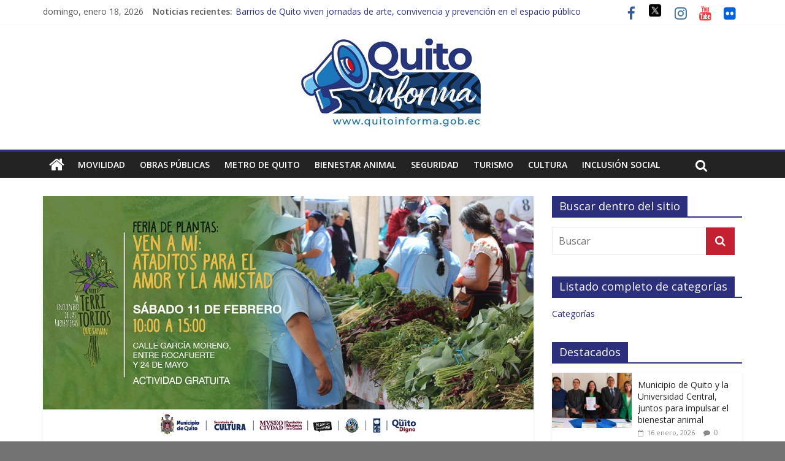

--- FILE ---
content_type: text/html; charset=UTF-8
request_url: https://www.quitoinforma.gob.ec/2023/02/07/feria-de-plantas-para-el-amor-y-la-amistad-en-el-museo-de-la-ciudad/
body_size: 18891
content:
<!DOCTYPE html>
<html lang="es">
<head>
<meta charset="UTF-8" />
<meta name="viewport" content="width=device-width, initial-scale=1">
<link rel="profile" href="http://gmpg.org/xfn/11" />
<link rel="pingback" href="https://www.quitoinforma.gob.ec/xmlrpc.php" />
<!--||  JM Twitter Cards by Julien Maury 11.1.4  ||-->
<meta name="twitter:card" content="summary_large_image">
<meta name="twitter:creator" content="@prensaquito">
<meta name="twitter:site" content="@prensaquito">
<meta property="og:title" content="Feria de plantas para el amor y la amistad en el Museo de la Ciudad">
<meta property="og:description" content="Un recorrido al campanario del museo y un recital de cámara forman parte de la iniciativaEl Museo de la Ciudad invita a las familias quiteñas, ecuatorianas y extranjeras a participar de la F">
<meta property="og:image" content="https://www.quitoinforma.gob.ec/wp-content/uploads/2023/02/1-Ataditos-De-Plantas-Para-El-Amor-2.jpg">
<!--||  /JM Twitter Cards by Julien Maury 11.1.4  ||-->
<title>Feria de plantas para el amor y la amistad en el Museo de la Ciudad &#8211; Quito Informa</title>
<meta name='robots' content='max-image-preview:large' />
<link rel='dns-prefetch' href='//fonts.googleapis.com' />
<link rel="alternate" type="application/rss+xml" title="Quito Informa &raquo; Feed" href="https://www.quitoinforma.gob.ec/feed/" />
<link rel="alternate" type="application/rss+xml" title="Quito Informa &raquo; Feed de los comentarios" href="https://www.quitoinforma.gob.ec/comments/feed/" />
<link rel="alternate" type="application/rss+xml" title="Quito Informa &raquo; Comentario Feria de plantas para el amor y la amistad en el Museo de la Ciudad del feed" href="https://www.quitoinforma.gob.ec/2023/02/07/feria-de-plantas-para-el-amor-y-la-amistad-en-el-museo-de-la-ciudad/feed/" />
<link rel="alternate" title="oEmbed (JSON)" type="application/json+oembed" href="https://www.quitoinforma.gob.ec/wp-json/oembed/1.0/embed?url=https%3A%2F%2Fwww.quitoinforma.gob.ec%2F2023%2F02%2F07%2Fferia-de-plantas-para-el-amor-y-la-amistad-en-el-museo-de-la-ciudad%2F" />
<link rel="alternate" title="oEmbed (XML)" type="text/xml+oembed" href="https://www.quitoinforma.gob.ec/wp-json/oembed/1.0/embed?url=https%3A%2F%2Fwww.quitoinforma.gob.ec%2F2023%2F02%2F07%2Fferia-de-plantas-para-el-amor-y-la-amistad-en-el-museo-de-la-ciudad%2F&#038;format=xml" />
<style id='wp-img-auto-sizes-contain-inline-css' type='text/css'>
img:is([sizes=auto i],[sizes^="auto," i]){contain-intrinsic-size:3000px 1500px}
/*# sourceURL=wp-img-auto-sizes-contain-inline-css */
</style>
<link rel='stylesheet' id='batch_css-css' href='https://www.quitoinforma.gob.ec/wp-content/plugins/batchmove/css/batch.css?ver=6.9' type='text/css' media='all' />
<style id='wp-emoji-styles-inline-css' type='text/css'>

	img.wp-smiley, img.emoji {
		display: inline !important;
		border: none !important;
		box-shadow: none !important;
		height: 1em !important;
		width: 1em !important;
		margin: 0 0.07em !important;
		vertical-align: -0.1em !important;
		background: none !important;
		padding: 0 !important;
	}
/*# sourceURL=wp-emoji-styles-inline-css */
</style>
<style id='wp-block-library-inline-css' type='text/css'>
:root{--wp-block-synced-color:#7a00df;--wp-block-synced-color--rgb:122,0,223;--wp-bound-block-color:var(--wp-block-synced-color);--wp-editor-canvas-background:#ddd;--wp-admin-theme-color:#007cba;--wp-admin-theme-color--rgb:0,124,186;--wp-admin-theme-color-darker-10:#006ba1;--wp-admin-theme-color-darker-10--rgb:0,107,160.5;--wp-admin-theme-color-darker-20:#005a87;--wp-admin-theme-color-darker-20--rgb:0,90,135;--wp-admin-border-width-focus:2px}@media (min-resolution:192dpi){:root{--wp-admin-border-width-focus:1.5px}}.wp-element-button{cursor:pointer}:root .has-very-light-gray-background-color{background-color:#eee}:root .has-very-dark-gray-background-color{background-color:#313131}:root .has-very-light-gray-color{color:#eee}:root .has-very-dark-gray-color{color:#313131}:root .has-vivid-green-cyan-to-vivid-cyan-blue-gradient-background{background:linear-gradient(135deg,#00d084,#0693e3)}:root .has-purple-crush-gradient-background{background:linear-gradient(135deg,#34e2e4,#4721fb 50%,#ab1dfe)}:root .has-hazy-dawn-gradient-background{background:linear-gradient(135deg,#faaca8,#dad0ec)}:root .has-subdued-olive-gradient-background{background:linear-gradient(135deg,#fafae1,#67a671)}:root .has-atomic-cream-gradient-background{background:linear-gradient(135deg,#fdd79a,#004a59)}:root .has-nightshade-gradient-background{background:linear-gradient(135deg,#330968,#31cdcf)}:root .has-midnight-gradient-background{background:linear-gradient(135deg,#020381,#2874fc)}:root{--wp--preset--font-size--normal:16px;--wp--preset--font-size--huge:42px}.has-regular-font-size{font-size:1em}.has-larger-font-size{font-size:2.625em}.has-normal-font-size{font-size:var(--wp--preset--font-size--normal)}.has-huge-font-size{font-size:var(--wp--preset--font-size--huge)}.has-text-align-center{text-align:center}.has-text-align-left{text-align:left}.has-text-align-right{text-align:right}.has-fit-text{white-space:nowrap!important}#end-resizable-editor-section{display:none}.aligncenter{clear:both}.items-justified-left{justify-content:flex-start}.items-justified-center{justify-content:center}.items-justified-right{justify-content:flex-end}.items-justified-space-between{justify-content:space-between}.screen-reader-text{border:0;clip-path:inset(50%);height:1px;margin:-1px;overflow:hidden;padding:0;position:absolute;width:1px;word-wrap:normal!important}.screen-reader-text:focus{background-color:#ddd;clip-path:none;color:#444;display:block;font-size:1em;height:auto;left:5px;line-height:normal;padding:15px 23px 14px;text-decoration:none;top:5px;width:auto;z-index:100000}html :where(.has-border-color){border-style:solid}html :where([style*=border-top-color]){border-top-style:solid}html :where([style*=border-right-color]){border-right-style:solid}html :where([style*=border-bottom-color]){border-bottom-style:solid}html :where([style*=border-left-color]){border-left-style:solid}html :where([style*=border-width]){border-style:solid}html :where([style*=border-top-width]){border-top-style:solid}html :where([style*=border-right-width]){border-right-style:solid}html :where([style*=border-bottom-width]){border-bottom-style:solid}html :where([style*=border-left-width]){border-left-style:solid}html :where(img[class*=wp-image-]){height:auto;max-width:100%}:where(figure){margin:0 0 1em}html :where(.is-position-sticky){--wp-admin--admin-bar--position-offset:var(--wp-admin--admin-bar--height,0px)}@media screen and (max-width:600px){html :where(.is-position-sticky){--wp-admin--admin-bar--position-offset:0px}}

/*# sourceURL=wp-block-library-inline-css */
</style><style id='global-styles-inline-css' type='text/css'>
:root{--wp--preset--aspect-ratio--square: 1;--wp--preset--aspect-ratio--4-3: 4/3;--wp--preset--aspect-ratio--3-4: 3/4;--wp--preset--aspect-ratio--3-2: 3/2;--wp--preset--aspect-ratio--2-3: 2/3;--wp--preset--aspect-ratio--16-9: 16/9;--wp--preset--aspect-ratio--9-16: 9/16;--wp--preset--color--black: #000000;--wp--preset--color--cyan-bluish-gray: #abb8c3;--wp--preset--color--white: #ffffff;--wp--preset--color--pale-pink: #f78da7;--wp--preset--color--vivid-red: #cf2e2e;--wp--preset--color--luminous-vivid-orange: #ff6900;--wp--preset--color--luminous-vivid-amber: #fcb900;--wp--preset--color--light-green-cyan: #7bdcb5;--wp--preset--color--vivid-green-cyan: #00d084;--wp--preset--color--pale-cyan-blue: #8ed1fc;--wp--preset--color--vivid-cyan-blue: #0693e3;--wp--preset--color--vivid-purple: #9b51e0;--wp--preset--gradient--vivid-cyan-blue-to-vivid-purple: linear-gradient(135deg,rgb(6,147,227) 0%,rgb(155,81,224) 100%);--wp--preset--gradient--light-green-cyan-to-vivid-green-cyan: linear-gradient(135deg,rgb(122,220,180) 0%,rgb(0,208,130) 100%);--wp--preset--gradient--luminous-vivid-amber-to-luminous-vivid-orange: linear-gradient(135deg,rgb(252,185,0) 0%,rgb(255,105,0) 100%);--wp--preset--gradient--luminous-vivid-orange-to-vivid-red: linear-gradient(135deg,rgb(255,105,0) 0%,rgb(207,46,46) 100%);--wp--preset--gradient--very-light-gray-to-cyan-bluish-gray: linear-gradient(135deg,rgb(238,238,238) 0%,rgb(169,184,195) 100%);--wp--preset--gradient--cool-to-warm-spectrum: linear-gradient(135deg,rgb(74,234,220) 0%,rgb(151,120,209) 20%,rgb(207,42,186) 40%,rgb(238,44,130) 60%,rgb(251,105,98) 80%,rgb(254,248,76) 100%);--wp--preset--gradient--blush-light-purple: linear-gradient(135deg,rgb(255,206,236) 0%,rgb(152,150,240) 100%);--wp--preset--gradient--blush-bordeaux: linear-gradient(135deg,rgb(254,205,165) 0%,rgb(254,45,45) 50%,rgb(107,0,62) 100%);--wp--preset--gradient--luminous-dusk: linear-gradient(135deg,rgb(255,203,112) 0%,rgb(199,81,192) 50%,rgb(65,88,208) 100%);--wp--preset--gradient--pale-ocean: linear-gradient(135deg,rgb(255,245,203) 0%,rgb(182,227,212) 50%,rgb(51,167,181) 100%);--wp--preset--gradient--electric-grass: linear-gradient(135deg,rgb(202,248,128) 0%,rgb(113,206,126) 100%);--wp--preset--gradient--midnight: linear-gradient(135deg,rgb(2,3,129) 0%,rgb(40,116,252) 100%);--wp--preset--font-size--small: 13px;--wp--preset--font-size--medium: 20px;--wp--preset--font-size--large: 36px;--wp--preset--font-size--x-large: 42px;--wp--preset--spacing--20: 0.44rem;--wp--preset--spacing--30: 0.67rem;--wp--preset--spacing--40: 1rem;--wp--preset--spacing--50: 1.5rem;--wp--preset--spacing--60: 2.25rem;--wp--preset--spacing--70: 3.38rem;--wp--preset--spacing--80: 5.06rem;--wp--preset--shadow--natural: 6px 6px 9px rgba(0, 0, 0, 0.2);--wp--preset--shadow--deep: 12px 12px 50px rgba(0, 0, 0, 0.4);--wp--preset--shadow--sharp: 6px 6px 0px rgba(0, 0, 0, 0.2);--wp--preset--shadow--outlined: 6px 6px 0px -3px rgb(255, 255, 255), 6px 6px rgb(0, 0, 0);--wp--preset--shadow--crisp: 6px 6px 0px rgb(0, 0, 0);}:where(.is-layout-flex){gap: 0.5em;}:where(.is-layout-grid){gap: 0.5em;}body .is-layout-flex{display: flex;}.is-layout-flex{flex-wrap: wrap;align-items: center;}.is-layout-flex > :is(*, div){margin: 0;}body .is-layout-grid{display: grid;}.is-layout-grid > :is(*, div){margin: 0;}:where(.wp-block-columns.is-layout-flex){gap: 2em;}:where(.wp-block-columns.is-layout-grid){gap: 2em;}:where(.wp-block-post-template.is-layout-flex){gap: 1.25em;}:where(.wp-block-post-template.is-layout-grid){gap: 1.25em;}.has-black-color{color: var(--wp--preset--color--black) !important;}.has-cyan-bluish-gray-color{color: var(--wp--preset--color--cyan-bluish-gray) !important;}.has-white-color{color: var(--wp--preset--color--white) !important;}.has-pale-pink-color{color: var(--wp--preset--color--pale-pink) !important;}.has-vivid-red-color{color: var(--wp--preset--color--vivid-red) !important;}.has-luminous-vivid-orange-color{color: var(--wp--preset--color--luminous-vivid-orange) !important;}.has-luminous-vivid-amber-color{color: var(--wp--preset--color--luminous-vivid-amber) !important;}.has-light-green-cyan-color{color: var(--wp--preset--color--light-green-cyan) !important;}.has-vivid-green-cyan-color{color: var(--wp--preset--color--vivid-green-cyan) !important;}.has-pale-cyan-blue-color{color: var(--wp--preset--color--pale-cyan-blue) !important;}.has-vivid-cyan-blue-color{color: var(--wp--preset--color--vivid-cyan-blue) !important;}.has-vivid-purple-color{color: var(--wp--preset--color--vivid-purple) !important;}.has-black-background-color{background-color: var(--wp--preset--color--black) !important;}.has-cyan-bluish-gray-background-color{background-color: var(--wp--preset--color--cyan-bluish-gray) !important;}.has-white-background-color{background-color: var(--wp--preset--color--white) !important;}.has-pale-pink-background-color{background-color: var(--wp--preset--color--pale-pink) !important;}.has-vivid-red-background-color{background-color: var(--wp--preset--color--vivid-red) !important;}.has-luminous-vivid-orange-background-color{background-color: var(--wp--preset--color--luminous-vivid-orange) !important;}.has-luminous-vivid-amber-background-color{background-color: var(--wp--preset--color--luminous-vivid-amber) !important;}.has-light-green-cyan-background-color{background-color: var(--wp--preset--color--light-green-cyan) !important;}.has-vivid-green-cyan-background-color{background-color: var(--wp--preset--color--vivid-green-cyan) !important;}.has-pale-cyan-blue-background-color{background-color: var(--wp--preset--color--pale-cyan-blue) !important;}.has-vivid-cyan-blue-background-color{background-color: var(--wp--preset--color--vivid-cyan-blue) !important;}.has-vivid-purple-background-color{background-color: var(--wp--preset--color--vivid-purple) !important;}.has-black-border-color{border-color: var(--wp--preset--color--black) !important;}.has-cyan-bluish-gray-border-color{border-color: var(--wp--preset--color--cyan-bluish-gray) !important;}.has-white-border-color{border-color: var(--wp--preset--color--white) !important;}.has-pale-pink-border-color{border-color: var(--wp--preset--color--pale-pink) !important;}.has-vivid-red-border-color{border-color: var(--wp--preset--color--vivid-red) !important;}.has-luminous-vivid-orange-border-color{border-color: var(--wp--preset--color--luminous-vivid-orange) !important;}.has-luminous-vivid-amber-border-color{border-color: var(--wp--preset--color--luminous-vivid-amber) !important;}.has-light-green-cyan-border-color{border-color: var(--wp--preset--color--light-green-cyan) !important;}.has-vivid-green-cyan-border-color{border-color: var(--wp--preset--color--vivid-green-cyan) !important;}.has-pale-cyan-blue-border-color{border-color: var(--wp--preset--color--pale-cyan-blue) !important;}.has-vivid-cyan-blue-border-color{border-color: var(--wp--preset--color--vivid-cyan-blue) !important;}.has-vivid-purple-border-color{border-color: var(--wp--preset--color--vivid-purple) !important;}.has-vivid-cyan-blue-to-vivid-purple-gradient-background{background: var(--wp--preset--gradient--vivid-cyan-blue-to-vivid-purple) !important;}.has-light-green-cyan-to-vivid-green-cyan-gradient-background{background: var(--wp--preset--gradient--light-green-cyan-to-vivid-green-cyan) !important;}.has-luminous-vivid-amber-to-luminous-vivid-orange-gradient-background{background: var(--wp--preset--gradient--luminous-vivid-amber-to-luminous-vivid-orange) !important;}.has-luminous-vivid-orange-to-vivid-red-gradient-background{background: var(--wp--preset--gradient--luminous-vivid-orange-to-vivid-red) !important;}.has-very-light-gray-to-cyan-bluish-gray-gradient-background{background: var(--wp--preset--gradient--very-light-gray-to-cyan-bluish-gray) !important;}.has-cool-to-warm-spectrum-gradient-background{background: var(--wp--preset--gradient--cool-to-warm-spectrum) !important;}.has-blush-light-purple-gradient-background{background: var(--wp--preset--gradient--blush-light-purple) !important;}.has-blush-bordeaux-gradient-background{background: var(--wp--preset--gradient--blush-bordeaux) !important;}.has-luminous-dusk-gradient-background{background: var(--wp--preset--gradient--luminous-dusk) !important;}.has-pale-ocean-gradient-background{background: var(--wp--preset--gradient--pale-ocean) !important;}.has-electric-grass-gradient-background{background: var(--wp--preset--gradient--electric-grass) !important;}.has-midnight-gradient-background{background: var(--wp--preset--gradient--midnight) !important;}.has-small-font-size{font-size: var(--wp--preset--font-size--small) !important;}.has-medium-font-size{font-size: var(--wp--preset--font-size--medium) !important;}.has-large-font-size{font-size: var(--wp--preset--font-size--large) !important;}.has-x-large-font-size{font-size: var(--wp--preset--font-size--x-large) !important;}
/*# sourceURL=global-styles-inline-css */
</style>

<style id='classic-theme-styles-inline-css' type='text/css'>
/*! This file is auto-generated */
.wp-block-button__link{color:#fff;background-color:#32373c;border-radius:9999px;box-shadow:none;text-decoration:none;padding:calc(.667em + 2px) calc(1.333em + 2px);font-size:1.125em}.wp-block-file__button{background:#32373c;color:#fff;text-decoration:none}
/*# sourceURL=/wp-includes/css/classic-themes.min.css */
</style>
<link rel='stylesheet' id='wp-components-css' href='https://www.quitoinforma.gob.ec/wp-includes/css/dist/components/style.min.css?ver=6.9' type='text/css' media='all' />
<link rel='stylesheet' id='wp-preferences-css' href='https://www.quitoinforma.gob.ec/wp-includes/css/dist/preferences/style.min.css?ver=6.9' type='text/css' media='all' />
<link rel='stylesheet' id='wp-block-editor-css' href='https://www.quitoinforma.gob.ec/wp-includes/css/dist/block-editor/style.min.css?ver=6.9' type='text/css' media='all' />
<link rel='stylesheet' id='wp-reusable-blocks-css' href='https://www.quitoinforma.gob.ec/wp-includes/css/dist/reusable-blocks/style.min.css?ver=6.9' type='text/css' media='all' />
<link rel='stylesheet' id='wp-patterns-css' href='https://www.quitoinforma.gob.ec/wp-includes/css/dist/patterns/style.min.css?ver=6.9' type='text/css' media='all' />
<link rel='stylesheet' id='wp-editor-css' href='https://www.quitoinforma.gob.ec/wp-includes/css/dist/editor/style.min.css?ver=6.9' type='text/css' media='all' />
<link rel='stylesheet' id='captain-form-block-style-css-css' href='https://www.quitoinforma.gob.ec/wp-content/plugins/captainform/admin/gutenberg/blocks.style.build.css?ver=6.9' type='text/css' media='all' />
<link rel='stylesheet' id='wc-gallery-style-css' href='https://www.quitoinforma.gob.ec/wp-content/plugins/wc-gallery/includes/css/style.css?ver=1.67' type='text/css' media='all' />
<link rel='stylesheet' id='wc-gallery-popup-style-css' href='https://www.quitoinforma.gob.ec/wp-content/plugins/wc-gallery/includes/css/magnific-popup.css?ver=1.1.0' type='text/css' media='all' />
<link rel='stylesheet' id='wc-gallery-flexslider-style-css' href='https://www.quitoinforma.gob.ec/wp-content/plugins/wc-gallery/includes/vendors/flexslider/flexslider.css?ver=2.6.1' type='text/css' media='all' />
<link rel='stylesheet' id='wc-gallery-owlcarousel-style-css' href='https://www.quitoinforma.gob.ec/wp-content/plugins/wc-gallery/includes/vendors/owlcarousel/assets/owl.carousel.css?ver=2.1.4' type='text/css' media='all' />
<link rel='stylesheet' id='wc-gallery-owlcarousel-theme-style-css' href='https://www.quitoinforma.gob.ec/wp-content/plugins/wc-gallery/includes/vendors/owlcarousel/assets/owl.theme.default.css?ver=2.1.4' type='text/css' media='all' />
<link rel='stylesheet' id='wp-fullcalendar-css' href='https://www.quitoinforma.gob.ec/wp-content/plugins/wp-fullcalendar/includes/css/main.css?ver=1.6' type='text/css' media='all' />
<link rel='stylesheet' id='wp-fullcalendar-tippy-light-border-css' href='https://www.quitoinforma.gob.ec/wp-content/plugins/wp-fullcalendar/includes/css/tippy/light-border.css?ver=1.6' type='text/css' media='all' />
<link rel='stylesheet' id='jquery-ui-css' href='https://www.quitoinforma.gob.ec/wp-content/plugins/wp-fullcalendar/includes/css/jquery-ui/redmond/jquery-ui.min.css?ver=1.6' type='text/css' media='all' />
<link rel='stylesheet' id='jquery-ui-theme-css' href='https://www.quitoinforma.gob.ec/wp-content/plugins/wp-fullcalendar/includes/css/jquery-ui/redmond/theme.css?ver=1.6' type='text/css' media='all' />
<link rel='stylesheet' id='colormag_style-css' href='https://www.quitoinforma.gob.ec/wp-content/themes/colormag-pro/style.css?ver=6.9' type='text/css' media='all' />
<link rel='stylesheet' id='colormag_googlefonts-css' href='//fonts.googleapis.com/css?family=Open+Sans%3A400%2C600&#038;ver=6.9' type='text/css' media='all' />
<link rel='stylesheet' id='colormag-fontawesome-css' href='https://www.quitoinforma.gob.ec/wp-content/themes/colormag-pro/fontawesome/css/font-awesome.min.css?ver=4.7.0' type='text/css' media='all' />
<link rel='stylesheet' id='tablepress-default-css' href='https://www.quitoinforma.gob.ec/wp-content/tablepress-combined.min.css?ver=9' type='text/css' media='all' />
<script type="text/javascript" src="https://www.quitoinforma.gob.ec/wp-content/plugins/batchmove/js/batch.js?ver=6.9" id="batch_js-js"></script>
<script type="text/javascript" src="https://www.quitoinforma.gob.ec/wp-includes/js/jquery/jquery.min.js?ver=3.7.1" id="jquery-core-js"></script>
<script type="text/javascript" src="https://www.quitoinforma.gob.ec/wp-includes/js/jquery/jquery-migrate.min.js?ver=3.4.1" id="jquery-migrate-js"></script>
<script type="text/javascript" src="https://www.quitoinforma.gob.ec/wp-includes/js/jquery/ui/core.min.js?ver=1.13.3" id="jquery-ui-core-js"></script>
<script type="text/javascript" src="https://www.quitoinforma.gob.ec/wp-includes/js/jquery/ui/menu.min.js?ver=1.13.3" id="jquery-ui-menu-js"></script>
<script type="text/javascript" src="https://www.quitoinforma.gob.ec/wp-includes/js/jquery/ui/selectmenu.min.js?ver=1.13.3" id="jquery-ui-selectmenu-js"></script>
<script type="text/javascript" src="https://www.quitoinforma.gob.ec/wp-includes/js/jquery/ui/tooltip.min.js?ver=1.13.3" id="jquery-ui-tooltip-js"></script>
<script type="text/javascript" src="https://www.quitoinforma.gob.ec/wp-includes/js/dist/vendor/moment.min.js?ver=2.30.1" id="moment-js"></script>
<script type="text/javascript" id="moment-js-after">
/* <![CDATA[ */
moment.updateLocale( 'es_ES', {"months":["enero","febrero","marzo","abril","mayo","junio","julio","agosto","septiembre","octubre","noviembre","diciembre"],"monthsShort":["Ene","Feb","Mar","Abr","May","Jun","Jul","Ago","Sep","Oct","Nov","Dic"],"weekdays":["domingo","lunes","martes","mi\u00e9rcoles","jueves","viernes","s\u00e1bado"],"weekdaysShort":["Dom","Lun","Mar","Mi\u00e9","Jue","Vie","S\u00e1b"],"week":{"dow":1},"longDateFormat":{"LT":"g:i a","LTS":null,"L":null,"LL":"j F, Y","LLL":"j \\d\\e F \\d\\e Y H:i","LLLL":null}} );
//# sourceURL=moment-js-after
/* ]]> */
</script>
<script type="text/javascript" id="wp-fullcalendar-js-extra">
/* <![CDATA[ */
var WPFC = {"ajaxurl":"https://www.quitoinforma.gob.ec/wp-admin/admin-ajax.php?action=WP_FullCalendar","firstDay":"1","wpfc_theme":"jquery-ui","wpfc_limit":"20","wpfc_limit_txt":"m\u00e1s ...","timeFormat":"h(:mm)A","defaultView":"basicWeek","weekends":"true","header":{"left":"prev,next today","center":"title","right":"month,basicWeek,basicDay"},"wpfc_qtips":"1","tippy_theme":"light-border","tippy_placement":"auto","tippy_loading":"Loading..."};
//# sourceURL=wp-fullcalendar-js-extra
/* ]]> */
</script>
<script type="text/javascript" src="https://www.quitoinforma.gob.ec/wp-content/plugins/wp-fullcalendar/includes/js/main.js?ver=1.6" id="wp-fullcalendar-js"></script>
<script type="text/javascript" id="colormag-loadmore-js-extra">
/* <![CDATA[ */
var colormag_script_vars = {"no_more_posts":"No more post"};
//# sourceURL=colormag-loadmore-js-extra
/* ]]> */
</script>
<script type="text/javascript" src="https://www.quitoinforma.gob.ec/wp-content/themes/colormag-pro/js/loadmore.min.js?ver=6.9" id="colormag-loadmore-js"></script>
<script type="text/javascript" src="https://www.quitoinforma.gob.ec/wp-content/plugins/wp-image-zoooom/assets/js/jquery.image_zoom.min.js?ver=1.60" id="image_zoooom-js" defer="defer" data-wp-strategy="defer" fetchpriority="low"></script>
<script type="text/javascript" id="image_zoooom-init-js-extra">
/* <![CDATA[ */
var IZ = {"options":{"lensShape":"square","zoomType":"lens","lensSize":200,"borderSize":1,"borderColour":"#ffffff","cursor":"default","lensFadeIn":500,"tint":"true","tintColour":"#ffffff","tintOpacity":0.1},"with_woocommerce":"0","exchange_thumbnails":"1","enable_mobile":"1","woo_categories":"0","woo_slider":"0","enable_surecart":"0"};
//# sourceURL=image_zoooom-init-js-extra
/* ]]> */
</script>
<script type="text/javascript" src="https://www.quitoinforma.gob.ec/wp-content/plugins/wp-image-zoooom/assets/js/image_zoom-init.js?ver=1.60" id="image_zoooom-init-js" defer="defer" data-wp-strategy="defer" fetchpriority="low"></script>
<link rel="https://api.w.org/" href="https://www.quitoinforma.gob.ec/wp-json/" /><link rel="alternate" title="JSON" type="application/json" href="https://www.quitoinforma.gob.ec/wp-json/wp/v2/posts/180327" /><link rel="EditURI" type="application/rsd+xml" title="RSD" href="https://www.quitoinforma.gob.ec/xmlrpc.php?rsd" />
<meta name="generator" content="WordPress 6.9" />
<link rel="canonical" href="https://www.quitoinforma.gob.ec/2023/02/07/feria-de-plantas-para-el-amor-y-la-amistad-en-el-museo-de-la-ciudad/" />
<link rel='shortlink' href='https://www.quitoinforma.gob.ec/?p=180327' />
<!-- Quito Informa Internal Styles --><style type="text/css"> .colormag-button,blockquote,button,input[type=reset],input[type=button],input[type=submit]{background-color:#2c2f7b}a{color:#2c2f7b}#site-navigation{border-top:4px solid #2c2f7b}.home-icon.front_page_on,.main-navigation a:hover,.main-navigation ul li ul li a:hover,.main-navigation ul li ul li:hover>a,.main-navigation ul li.current-menu-ancestor>a,.main-navigation ul li.current-menu-item ul li a:hover,.main-navigation ul li.current-menu-item>a,.main-navigation ul li.current_page_ancestor>a,.main-navigation ul li.current_page_item>a,.main-navigation ul li:hover>a,.main-small-navigation li a:hover,.site-header .menu-toggle:hover{background-color:#2c2f7b}.main-small-navigation .current-menu-item>a,.main-small-navigation .current_page_item>a{background:#2c2f7b}#main .breaking-news-latest,.fa.search-top:hover{background-color:#2c2f7b}.byline a:hover,.comments a:hover,.edit-link a:hover,.posted-on a:hover,.social-links i.fa:hover,.tag-links a:hover{color:#2c2f7b}.widget_featured_posts .article-content .above-entry-meta .cat-links a{background-color:#2c2f7b}.widget_featured_posts .article-content .entry-title a:hover{color:#2c2f7b}.widget_featured_posts .widget-title{border-bottom:2px solid #2c2f7b}.widget_featured_posts .widget-title span,.widget_featured_slider .slide-content .above-entry-meta .cat-links a{background-color:#2c2f7b}.widget_featured_slider .slide-content .below-entry-meta .byline a:hover,.widget_featured_slider .slide-content .below-entry-meta .comments a:hover,.widget_featured_slider .slide-content .below-entry-meta .posted-on a:hover,.widget_featured_slider .slide-content .entry-title a:hover{color:#2c2f7b}.widget_highlighted_posts .article-content .above-entry-meta .cat-links a{background-color:#2c2f7b}.widget_block_picture_news.widget_featured_posts .article-content .entry-title a:hover,.widget_highlighted_posts .article-content .below-entry-meta .byline a:hover,.widget_highlighted_posts .article-content .below-entry-meta .comments a:hover,.widget_highlighted_posts .article-content .below-entry-meta .posted-on a:hover,.widget_highlighted_posts .article-content .entry-title a:hover{color:#2c2f7b}.category-slide-next,.category-slide-prev,.slide-next,.slide-prev,.tabbed-widget ul li{background-color:#2c2f7b}i.fa-arrow-up, i.fa-arrow-down{color:#2c2f7b}#secondary .widget-title{border-bottom:2px solid #2c2f7b}#content .wp-pagenavi .current,#content .wp-pagenavi a:hover,#secondary .widget-title span{background-color:#2c2f7b}#site-title a{color:#2c2f7b}.page-header .page-title{border-bottom:2px solid #2c2f7b}#content .post .article-content .above-entry-meta .cat-links a,.page-header .page-title span{background-color:#2c2f7b}#content .post .article-content .entry-title a:hover,.entry-meta .byline i,.entry-meta .cat-links i,.entry-meta a,.post .entry-title a:hover,.search .entry-title a:hover{color:#2c2f7b}.entry-meta .post-format i{background-color:#2c2f7b}.entry-meta .comments-link a:hover,.entry-meta .edit-link a:hover,.entry-meta .posted-on a:hover,.entry-meta .tag-links a:hover,.single #content .tags a:hover{color:#2c2f7b}.format-link .entry-content a,.more-link{background-color:#2c2f7b}.count,.next a:hover,.previous a:hover,.related-posts-main-title .fa,.single-related-posts .article-content .entry-title a:hover{color:#2c2f7b}.pagination a span:hover{color:#2c2f7b;border-color:#2c2f7b}.pagination span{background-color:#2c2f7b}#content .comments-area a.comment-edit-link:hover,#content .comments-area a.comment-permalink:hover,#content .comments-area article header cite a:hover,.comments-area .comment-author-link a:hover{color:#2c2f7b}.comments-area .comment-author-link span{background-color:#2c2f7b}.comment .comment-reply-link:hover,.nav-next a,.nav-previous a{color:#2c2f7b}.footer-widgets-area .widget-title{border-bottom:2px solid #2c2f7b}.footer-widgets-area .widget-title span{background-color:#2c2f7b}#colophon .footer-menu ul li a:hover,.footer-widgets-area a:hover,a#scroll-up i{color:#2c2f7b}.advertisement_above_footer .widget-title{border-bottom:2px solid #2c2f7b}.advertisement_above_footer .widget-title span{background-color:#2c2f7b}.sub-toggle{background:#2c2f7b}.main-small-navigation li.current-menu-item > .sub-toggle i {color:#2c2f7b}.error{background:#2c2f7b}.num-404{color:#2c2f7b},#primary .widget-title{border-bottom: 2px solid #2c2f7b},#primary .widget-title span{background-color:#2c2f7b} #site-title a { color: #d40234; } .colormag-button, input[type="reset"], input[type="button"], input[type="submit"], button, .more-link span { background-color: #c32131; } .footer-socket-wrapper { background-color: #f2f2f2; }</style>
		<style type="text/css" id="custom-background-css">
body.custom-background { background-color: #727272; }
</style>
	<style type="text/css">img.zoooom,.zoooom img{padding:0!important;}</style><script type="text/javascript"></script><link rel="icon" href="https://www.quitoinforma.gob.ec/wp-content/uploads/2023/08/cropped-photo1691698633-32x32.jpeg" sizes="32x32" />
<link rel="icon" href="https://www.quitoinforma.gob.ec/wp-content/uploads/2023/08/cropped-photo1691698633-192x192.jpeg" sizes="192x192" />
<link rel="apple-touch-icon" href="https://www.quitoinforma.gob.ec/wp-content/uploads/2023/08/cropped-photo1691698633-180x180.jpeg" />
<meta name="msapplication-TileImage" content="https://www.quitoinforma.gob.ec/wp-content/uploads/2023/08/cropped-photo1691698633-270x270.jpeg" />
		<style type="text/css" id="wp-custom-css">
			
.fa-twitter::before {
  content: "";
  display: inline-block;
  width: 24px;
  height: 24px;
  background-image: url('https://img.icons8.com/?size=100&id=phOKFKYpe00C&format=png&color=000000');
  background-size: contain;
  background-repeat: no-repeat;
  background-position: center;
  vertical-align: middle;
}

.fa-twitter {
  transform: translateY(-3px); /* Puedes subir o bajar ajustando el número */
}

.fa-twitter:hover::before {
	background-image: url('https://img.icons8.com/?size=100&id=phOKFKYpe00C&format=png&color=2c2f7b');
}
		</style>
		<style id="sccss">/* Escribe aquí tu código CSS */

.Total_Soft_Poll_1_Main_Div_2 {
	display:none;
}

.Total_Soft_Poll_1_Main_Div_3 {
	display:none;
}


@media only screen and (min-width: 600px) {
  .Total_Soft_Poll_1_Main_Div_2 {
    display:block;
  }
  
  .Total_Soft_Poll_1_Main_Div_3 {
    display:none;
  }

}

@media only screen and (max-width: 599px) {
  .Total_Soft_Poll_1_Main_Div_2 {
    display:none;
  }
  
  .Total_Soft_Poll_1_Main_Div_3 {
    display:block;
  }

}</style>
</head>

	<!-- Global site tag (gtag.js) - Google Analytics -->
<script async src="https://www.googletagmanager.com/gtag/js?id=UA-128985606-2"></script>
<script>
 window.dataLayer = window.dataLayer || [];
 function gtag(){dataLayer.push(arguments);}
 gtag('js', new Date());

 gtag('config', 'UA-128985606-2');
</script>

<body class="wp-singular post-template-default single single-post postid-180327 single-format-standard custom-background wp-theme-colormag-pro  wide header_display_type_two">
<div id="page" class="hfeed site">
		<header id="masthead" class="site-header clearfix">
		<div id="header-text-nav-container" class="clearfix">
                     <div class="news-bar">
               <div class="inner-wrap clearfix">
                  	<div class="date-in-header">
		domingo, enero 18, 2026	</div>

                  	<div class="breaking-news">
		<strong class="breaking-news-latest">
			Noticias recientes:		</strong>
		<ul class="newsticker">
							<li>
					<a href="https://www.quitoinforma.gob.ec/2026/01/17/barrios-de-quito-viven-jornadas-de-arte-convivencia-y-prevencion-en-el-espacio-publico/" title="Barrios de Quito viven jornadas de arte, convivencia y prevención en el espacio público">Barrios de Quito viven jornadas de arte, convivencia y prevención en el espacio público</a>
				</li>
							<li>
					<a href="https://www.quitoinforma.gob.ec/2026/01/17/municipio-atiende-denuncia-ciudadana-y-limpia-el-parque-lineal-de-la-ecuatoriana/" title="Maquinaria y personal de EMASEO intervinieron en el Parque Lineal de La Ecuatoriana">Maquinaria y personal de EMASEO intervinieron en el Parque Lineal de La Ecuatoriana</a>
				</li>
							<li>
					<a href="https://www.quitoinforma.gob.ec/2026/01/17/el-municipio-de-quito-mantiene-campanas-permanentes-de-esterilizacion-gratuita-mas-de-800-se-realizaron-la-ultima-semana/" title="El Municipio de Quito mantiene campañas permanentes de esterilización gratuita: más de 800 se realizaron la última semana">El Municipio de Quito mantiene campañas permanentes de esterilización gratuita: más de 800 se realizaron la última semana</a>
				</li>
							<li>
					<a href="https://www.quitoinforma.gob.ec/2026/01/17/el-20-de-enero-inicia-una-nueva-fase-de-rehabilitacion-de-la-av-oswaldo-guayasamin-en-cumbaya/" title="El 20 de enero inicia una nueva fase de rehabilitación de la Av. Oswaldo Guayasamín, en Cumbayá">El 20 de enero inicia una nueva fase de rehabilitación de la Av. Oswaldo Guayasamín, en Cumbayá</a>
				</li>
							<li>
					<a href="https://www.quitoinforma.gob.ec/2026/01/17/operativos-coordinados-por-el-municipio-dejan-clausuras-decomiso-de-sustancias-y-retiro-de-libadores/" title="Operativos coordinados por el Municipio dejan un detenido, clausuras, decomiso de sustancias y retiro de libadores">Operativos coordinados por el Municipio dejan un detenido, clausuras, decomiso de sustancias y retiro de libadores</a>
				</li>
					</ul>
	</div>
	
                  
		<div class="social-links clearfix">
		<ul>
		<li><a href="http://www.facebook.com/quitoinforma" target="_blank"><i class="fa fa-facebook"></i></a></li><li><a href="http://www.twitter.com/quitoinforma" target="_blank"><i class="fa fa-twitter"></i></a></li><li><a href="http://www.instagram.com/municipioquito" target="_blank"><i class="fa fa-instagram"></i></a></li><li><a href="http://www.youtube.com/MDMQuito" target="_blank"><i class="fa fa-youtube"></i></a></li><li><a href="https://www.flickr.com/photos/municipioquito/" target="_blank"><i class="fa fa-flickr"></i></a></li>				</ul>
	</div><!-- .social-links -->
	               </div>
            </div>
         
			
			<div class="inner-wrap">

				<div id="header-text-nav-wrap" class="clearfix">
					<div id="header-left-section">
						<div id="header-logo-image">

								<a href="https://www.quitoinforma.gob.ec/" title="Quito Informa" rel="home"><img src="http://www.quitoinforma.gob.ec/wp-content/uploads/2017/10/LogoQuitoINformaFinalPNG1.png" alt="Quito Informa"></a>
							</div><!-- #header-logo-image -->
											</div><!-- #header-left-section -->
					<div id="header-right-section">
									    	</div><!-- #header-right-section -->

			   </div><!-- #header-text-nav-wrap -->

			</div><!-- .inner-wrap -->

			
			<nav id="site-navigation" class="main-navigation clearfix" role="navigation">
				<div class="inner-wrap clearfix">
					                  <div class="home-icon">
                     <a href="https://www.quitoinforma.gob.ec/" title="Quito Informa"><i class="fa fa-home"></i></a>
                  </div>
                                 <h4 class="menu-toggle"></h4>
               <div class="menu-primary-container"><ul id="menu-quito-informa" class="menu"><li id="menu-item-22" class="menu-item menu-item-type-taxonomy menu-item-object-category menu-item-22"><a href="https://www.quitoinforma.gob.ec/category/movilidad/">Movilidad</a></li>
<li id="menu-item-28" class="menu-item menu-item-type-taxonomy menu-item-object-category menu-item-28"><a href="https://www.quitoinforma.gob.ec/category/obras-publicas/">Obras públicas</a></li>
<li id="menu-item-636" class="menu-item menu-item-type-taxonomy menu-item-object-category menu-item-636"><a href="https://www.quitoinforma.gob.ec/category/metro-de-quito/">Metro de Quito</a></li>
<li id="menu-item-190847" class="menu-item menu-item-type-taxonomy menu-item-object-category menu-item-190847"><a href="https://www.quitoinforma.gob.ec/category/fuentes/bienestar-animal/">Bienestar animal</a></li>
<li id="menu-item-25" class="menu-item menu-item-type-taxonomy menu-item-object-category menu-item-25"><a href="https://www.quitoinforma.gob.ec/category/seguridad/">Seguridad</a></li>
<li id="menu-item-26" class="menu-item menu-item-type-taxonomy menu-item-object-category menu-item-26"><a href="https://www.quitoinforma.gob.ec/category/turismo/">Turismo</a></li>
<li id="menu-item-20" class="menu-item menu-item-type-taxonomy menu-item-object-category current-post-ancestor current-menu-parent current-post-parent menu-item-20"><a href="https://www.quitoinforma.gob.ec/category/cultura/">Cultura</a></li>
<li id="menu-item-27" class="menu-item menu-item-type-taxonomy menu-item-object-category menu-item-27"><a href="https://www.quitoinforma.gob.ec/category/eje-social/">Inclusión social</a></li>
</ul></div>                                                <i class="fa fa-search search-top"></i>
                  <div class="search-form-top">
                     <form action="https://www.quitoinforma.gob.ec/" class="search-form searchform clearfix" method="get">
	<div class="search-wrap">
		<input type="text" placeholder="Buscar" class="s field" name="s">
		<button class="search-icon" type="submit"></button>
	</div>
</form><!-- .searchform -->
                  </div>
               				</div>
			</nav>

		</div><!-- #header-text-nav-container -->

		
	</header>
			<div id="main" class="clearfix">
		<div class="inner-wrap clearfix">
	
	<div id="primary">
		<div id="content" class="clearfix">

			
				
<article id="post-180327" class="post-180327 post type-post status-publish format-standard has-post-thumbnail hentry category-cultura category-de-interes category-destacadas-lateral category-fundacion-museos-de-la-ciudad category-museo-de-la-ciudad tag-amistad tag-amor tag-ciudad tag-de tag-el tag-en tag-feria tag-la tag-museo tag-para tag-plantas tag-y">
	
	
			<div class="featured-image">
							<img width="800" height="400" src="https://www.quitoinforma.gob.ec/wp-content/uploads/2023/02/1-Ataditos-De-Plantas-Para-El-Amor-2.jpg" class="attachment-colormag-featured-image size-colormag-featured-image wp-post-image" alt="" decoding="async" fetchpriority="high" srcset="https://www.quitoinforma.gob.ec/wp-content/uploads/2023/02/1-Ataditos-De-Plantas-Para-El-Amor-2.jpg 800w, https://www.quitoinforma.gob.ec/wp-content/uploads/2023/02/1-Ataditos-De-Plantas-Para-El-Amor-2-300x150.jpg 300w, https://www.quitoinforma.gob.ec/wp-content/uploads/2023/02/1-Ataditos-De-Plantas-Para-El-Amor-2-768x384.jpg 768w, https://www.quitoinforma.gob.ec/wp-content/uploads/2023/02/1-Ataditos-De-Plantas-Para-El-Amor-2-250x125.jpg 250w, https://www.quitoinforma.gob.ec/wp-content/uploads/2023/02/1-Ataditos-De-Plantas-Para-El-Amor-2-550x275.jpg 550w, https://www.quitoinforma.gob.ec/wp-content/uploads/2023/02/1-Ataditos-De-Plantas-Para-El-Amor-2-360x180.jpg 360w, https://www.quitoinforma.gob.ec/wp-content/uploads/2023/02/1-Ataditos-De-Plantas-Para-El-Amor-2-600x300.jpg 600w" sizes="(max-width: 800px) 100vw, 800px" />					</div>

			
	<div class="article-content clearfix">

		
		

		<header class="entry-header">
			<h1 class="entry-title">
				Feria de plantas para el amor y la amistad en el Museo de la Ciudad			</h1>
		</header>

		<div class="below-entry-meta">
		<span class="posted-on"><a href="https://www.quitoinforma.gob.ec/2023/02/07/feria-de-plantas-para-el-amor-y-la-amistad-en-el-museo-de-la-ciudad/" title="10:45 am" rel="bookmark"><i class="fa fa-calendar-o"></i> <time class="entry-date published" datetime="2023-02-07T10:45:59-05:00">7 febrero, 2023</time></a></span>
		<span class="byline"><span class="author vcard"><i class="fa fa-user"></i><a class="url fn n" href="https://www.quitoinforma.gob.ec/author/paola-torres/" title="Paola Torres"></a></span></span>

		<span class="post-views"><i class="fa fa-eye"></i><span class="total-views">1562 Views</span></span>
					<span class="comments"><a href="https://www.quitoinforma.gob.ec/2023/02/07/feria-de-plantas-para-el-amor-y-la-amistad-en-el-museo-de-la-ciudad/#respond"><i class="fa fa-comment"></i> 0 Comments</a></span>
		<span class="tag-links"><i class="fa fa-tags"></i><a href="https://www.quitoinforma.gob.ec/tag/amistad/" rel="tag">amistad</a>, <a href="https://www.quitoinforma.gob.ec/tag/amor/" rel="tag">amor</a>, <a href="https://www.quitoinforma.gob.ec/tag/ciudad/" rel="tag">ciudad</a>, <a href="https://www.quitoinforma.gob.ec/tag/de/" rel="tag">de</a>, <a href="https://www.quitoinforma.gob.ec/tag/el/" rel="tag">El</a>, <a href="https://www.quitoinforma.gob.ec/tag/en/" rel="tag">en</a>, <a href="https://www.quitoinforma.gob.ec/tag/feria/" rel="tag">Feria</a>, <a href="https://www.quitoinforma.gob.ec/tag/la/" rel="tag">La</a>, <a href="https://www.quitoinforma.gob.ec/tag/museo/" rel="tag">Museo</a>, <a href="https://www.quitoinforma.gob.ec/tag/para/" rel="tag">para</a>, <a href="https://www.quitoinforma.gob.ec/tag/plantas/" rel="tag">plantas</a>, <a href="https://www.quitoinforma.gob.ec/tag/y/" rel="tag">y</a></span></div>
		<div class="entry-content clearfix">
			<ul>
<li>Un recorrido al campanario del museo y un recital de cámara forman parte de la iniciativa</li>
</ul>
<p style="text-align: justify;">El Museo de la Ciudad invita a las familias quiteñas, ecuatorianas y extranjeras a participar de la Feria de Plantas ‘Ven a mí: Ataditos de plantas para el amor y la amistad’, que se realizará el sábado 11 de febrero de 2023, de 10:00 a 15:00, en la calle García Moreno, entre Rocafuerte y 24 de mayo, frente al Museo de la Ciudad.</p>
<p style="text-align: justify;">Las protagonistas de la feria, además del público asistente, serán las vendedoras de la Plataforma Primero de Mayo, la más grande feria de hierbas medicinales del Ecuador.</p>
<p style="text-align: justify;">Tradicionalmente febrero ha sido considerado el mes del amor y la amistad. Por esta razón, las hierbateras de la Plataforma Primero de Mayo se toman la calle García Moreno, ofreciendo al público plantas como la albahaca, rosa y jazmín, que, según la sabiduría ancestral de los pueblos andinos, son muy utilizadas en baños para atraer el amor y la amistad. Además, las hierbateras también ofrecerán baños y aceites esenciales que limpian las energías y fortalecen las relaciones sentimentales.</p>
<p style="text-align: justify;">Durante la feria, el público disfrutará de un paseo especial por el campanario de la Iglesia del Museo, un espacio que ofrece una vista privilegiada de la ciudad. El costo de ingreso a este recorrido especial es de USD 2 adultos y USD 1 niñas, niños y estudiantes. Para realizar esta actividad se debe reservar el cupo con 20 minutos de antelación, en la taquilla del museo. Los recorridos por el campanario se realizarán a las 10:30, 12:00, 14:00 y 15:00.</p>
<p style="text-align: justify;">Además, para completar esta fascinante agenda, la Orquesta Sinfónica Nacional brindará al público asistente un recital de cámara, compuesto por piezas de G. Friedrich Handel, J. Bach y Vivaldi. De manera especial, el público podrá deleitarse con ‘Un Saludo del Amor’ de E. Elgar, en su adaptación para cuerdas de Elaine Fine. El recital será a las 12:00, en los patios del Museo.</p>
<p style="text-align: justify;">Esta feria forma parte del programa educativo y de mediación comunitaria de la exposición temporal del Museo de la Ciudad ‘Territorios que sanan. AL encuentro de las hierbateras’, la misma que reconoce a las mujeres hierbateras como cuidadoras esenciales de la salud, los ecosistemas, la memoria y los saberes andinos, valorando, al mismo tiempo, los mercados populares como espacios fundamentales para el trabajo de estas mujeres, en donde se manifiesta la interacción entre lo urbano y la ruralidad.</p>
<p style="text-align: justify;"><strong>Dirección:</strong> García Moreno y Rocafuerte (frente al arco de la Reina).</p>
<p style="text-align: justify;"><strong>Más información:</strong><br />
Página web: <a href="http://www.museociudadquito.gob.ec">http://www.museociudadquito.gob.ec</a><br />
Correo electrónico: <a href="mailto:museo.ciudad.uio@gmail.com">museo.ciudad.uio@gmail.com</a><br />
Facebook: <a href="https://www.facebook.com/MuseoCiudadUIO">https://www.facebook.com/MuseoCiudadUIO</a><br />
Twitter: <a href="https://twitter.com/museociudaduio">https://twitter.com/museociudaduio</a><br />
Instagram: <a href="https://www.instagram.com/museociudaduio/">https://www.instagram.com/museociudaduio/</a></p>
<div class="wc-gallery"><div class='wcflexslider-container wc-gallery-bottomspace-default wc-gallery-clear'><div id='gallery-1' class='gallery wc-gallery-captions-onhover gallery-link-post wcflexslider wcslider' data-gutter-width='5' data-columns='3' data-hide-controls='false'><ul class='slides'>
				<li class='gallery-item gallery-item-position-1 gallery-item-attachment-180329 wcflex-slide-item'>
					<div class='gallery-icon landscape'>
						<a href="https://www.quitoinforma.gob.ec/2023/02/07/feria-de-plantas-para-el-amor-y-la-amistad-en-el-museo-de-la-ciudad/2-recoridos-poe-el-campanario/" target="_self"><img src='https://www.quitoinforma.gob.ec/wp-content/uploads/2023/02/2-RECORIDOS-POE-EL-CAMPANARIO.jpg' width='800' height='400' alt='' /></a>
					</div>
					<div class='wp-caption-text gallery-caption' style='width:800px;'>
					<p>
					Feria de plantas para el amor y la amistad en el Museo de la Ciudad
					</p>
					</div></li>
				<li class='gallery-item gallery-item-position-2 gallery-item-attachment-180330 wcflex-slide-item'>
					<div class='gallery-icon landscape'>
						<a href="https://www.quitoinforma.gob.ec/2023/02/07/feria-de-plantas-para-el-amor-y-la-amistad-en-el-museo-de-la-ciudad/3-recital/" target="_self"><img src='https://www.quitoinforma.gob.ec/wp-content/uploads/2023/02/3-RECITAL.jpg' width='800' height='400' alt='' /></a>
					</div>
					<div class='wp-caption-text gallery-caption' style='width:800px;'>
					<p>
					Feria de plantas para el amor y la amistad en el Museo de la Ciudad
					</p>
					</div></li>
				<li class='gallery-item gallery-item-position-3 gallery-item-attachment-180331 wcflex-slide-item'>
					<div class='gallery-icon landscape'>
						<a href="https://www.quitoinforma.gob.ec/2023/02/07/feria-de-plantas-para-el-amor-y-la-amistad-en-el-museo-de-la-ciudad/ataditos-de-plantas-para-el-amor-2/" target="_self"><img src='https://www.quitoinforma.gob.ec/wp-content/uploads/2023/02/Ataditos-De-Plantas-Para-El-Amor-2-800x445.jpg' width='800' height='445' alt='' /></a>
					</div>
					<div class='wp-caption-text gallery-caption' style='width:800px;'>
					<p>
					Feria de plantas para el amor y la amistad en el Museo de la Ciudad
					</p>
					</div></li>
				<li class='gallery-item gallery-item-position-4 gallery-item-attachment-180332 wcflex-slide-item'>
					<div class='gallery-icon landscape'>
						<a href="https://www.quitoinforma.gob.ec/2023/02/07/feria-de-plantas-para-el-amor-y-la-amistad-en-el-museo-de-la-ciudad/ataditos-de-plantas-para-el-amor-3/" target="_self"><img src='https://www.quitoinforma.gob.ec/wp-content/uploads/2023/02/Ataditos-De-Plantas-Para-El-Amor-3-800x445.jpg' width='800' height='445' alt='' /></a>
					</div>
					<div class='wp-caption-text gallery-caption' style='width:800px;'>
					<p>
					Feria de plantas para el amor y la amistad en el Museo de la Ciudad
					</p>
					</div></li>
				<li class='gallery-item gallery-item-position-5 gallery-item-attachment-180333 wcflex-slide-item'>
					<div class='gallery-icon landscape'>
						<a href="https://www.quitoinforma.gob.ec/2023/02/07/feria-de-plantas-para-el-amor-y-la-amistad-en-el-museo-de-la-ciudad/recital-osne-2/" target="_self"><img src='https://www.quitoinforma.gob.ec/wp-content/uploads/2023/02/Recital-OSNE-2-800x445.jpg' width='800' height='445' alt='' /></a>
					</div>
					<div class='wp-caption-text gallery-caption' style='width:800px;'>
					<p>
					Feria de plantas para el amor y la amistad en el Museo de la Ciudad
					</p>
					</div></li></ul></div>
</div>
</div>
		</div>

		
		<div class="above-entry-meta"><span class="cat-links"><a href="https://www.quitoinforma.gob.ec/category/cultura/"  rel="category tag">Cultura</a>&nbsp;<a href="https://www.quitoinforma.gob.ec/category/de-interes/"  rel="category tag">De interés</a>&nbsp;<a href="https://www.quitoinforma.gob.ec/category/destacadas-lateral/"  rel="category tag">Destacadas lateral</a>&nbsp;<a href="https://www.quitoinforma.gob.ec/category/fuentes/fundacion-museos-de-la-ciudad/"  rel="category tag">Fundación Museos de la Ciudad</a>&nbsp;<a href="https://www.quitoinforma.gob.ec/category/fuentes/museo-de-la-ciudad/"  rel="category tag">Museo de la Ciudad</a>&nbsp;</span></div>	</div>

	</article>

			
		</div><!-- #content -->

		
			<ul class="default-wp-page clearfix">
				<li class="previous"><a href="https://www.quitoinforma.gob.ec/2023/02/07/pifo-recibira-a-municipio-en-tu-barrio/" rel="prev"><span class="meta-nav">&larr;</span> Pifo recibirá a Municipio en tu barrio</a></li>
				<li class="next"><a href="https://www.quitoinforma.gob.ec/2023/02/07/las-monjitas-carmelitas-se-fueron-al-popayan-descubralo-en-este-recorrido-especial/" rel="next">¿Las monjitas carmelitas se fueron al Popayán? Descúbralo en este recorrido especial <span class="meta-nav">&rarr;</span></a></li>
			</ul>
				
			
			
					
		
<div id="comments" class="comments-area">

	
	
	
		<div id="respond" class="comment-respond">
		<h3 id="reply-title" class="comment-reply-title">Deja una respuesta <small><a rel="nofollow" id="cancel-comment-reply-link" href="/2023/02/07/feria-de-plantas-para-el-amor-y-la-amistad-en-el-museo-de-la-ciudad/#respond" style="display:none;">Cancelar la respuesta</a></small></h3><p class="must-log-in">Lo siento, debes estar <a href="https://www.quitoinforma.gob.ec/wp-login.php?redirect_to=https%3A%2F%2Fwww.quitoinforma.gob.ec%2F2023%2F02%2F07%2Fferia-de-plantas-para-el-amor-y-la-amistad-en-el-museo-de-la-ciudad%2F">conectado</a> para publicar un comentario.</p>	</div><!-- #respond -->
	
</div><!-- #comments -->
	</div><!-- #primary -->

	
<div id="secondary">
			
		<aside id="search-2" class="widget widget_search clearfix"><h3 class="widget-title"><span>Buscar dentro del sitio</span></h3><form action="https://www.quitoinforma.gob.ec/" class="search-form searchform clearfix" method="get">
	<div class="search-wrap">
		<input type="text" placeholder="Buscar" class="s field" name="s">
		<button class="search-icon" type="submit"></button>
	</div>
</form><!-- .searchform -->
</aside><aside id="custom_html-2" class="widget_text widget widget_custom_html clearfix"><h3 class="widget-title"><span>Listado completo de categorías</span></h3><div class="textwidget custom-html-widget"><a href="https://www.quitoinforma.gob.ec/lista-de-categorias/">Categorías</a></div></aside><aside id="colormag_featured_posts_small_thumbnails-10" class="widget widget_featured_posts widget_featured_posts_small_thumbnails widget_featured_meta clearfix">		<h3 class="widget-title" style="border-bottom-color:;"><span style="background-color:;">Destacados</span></h3>			<div class="following-post">
								<div class="single-article clearfix">
						<figure><a href="https://www.quitoinforma.gob.ec/2026/01/16/uba-y-la-universidad-central-suscriben-convenio-para-impulsar-el-conocimiento-y-el-bienestar-animal/" title="Municipio de Quito y la Universidad Central, juntos para impulsar el bienestar animal"><img width="130" height="90" src="https://www.quitoinforma.gob.ec/wp-content/uploads/2026/01/FIRMA-CONVENIO-UBA-Y-UCE-1-130x90.jpg" class="attachment-colormag-featured-post-small size-colormag-featured-post-small wp-post-image" alt="Municipio de Quito y la Universidad Central, juntos para impulsar el bienestar animal" title="Municipio de Quito y la Universidad Central, juntos para impulsar el bienestar animal" decoding="async" loading="lazy" srcset="https://www.quitoinforma.gob.ec/wp-content/uploads/2026/01/FIRMA-CONVENIO-UBA-Y-UCE-1-130x90.jpg 130w, https://www.quitoinforma.gob.ec/wp-content/uploads/2026/01/FIRMA-CONVENIO-UBA-Y-UCE-1-392x272.jpg 392w" sizes="auto, (max-width: 130px) 100vw, 130px" /></a></figure>						<div class="article-content">
														<h3 class="entry-title">
								<a href="https://www.quitoinforma.gob.ec/2026/01/16/uba-y-la-universidad-central-suscriben-convenio-para-impulsar-el-conocimiento-y-el-bienestar-animal/" title="Municipio de Quito y la Universidad Central, juntos para impulsar el bienestar animal">Municipio de Quito y la Universidad Central, juntos para impulsar el bienestar animal</a>
							</h3>
							<div class="below-entry-meta">
								<span class="posted-on"><a href="https://www.quitoinforma.gob.ec/2026/01/16/uba-y-la-universidad-central-suscriben-convenio-para-impulsar-el-conocimiento-y-el-bienestar-animal/" title="4:46 pm" rel="bookmark"><i class="fa fa-calendar-o"></i> <time class="entry-date published" datetime="2026-01-16T16:46:33-05:00">16 enero, 2026</time></a></span>								<!--<span class="byline"><span class="author vcard"><i class="fa fa-user"></i><a class="url fn n" href="https://www.quitoinforma.gob.ec/author/paola-torres/" title="Paola Torres">Paola Torres</a></span></span>  -->
								<span class="comments"><i class="fa fa-comment"></i><a href="https://www.quitoinforma.gob.ec/2026/01/16/uba-y-la-universidad-central-suscriben-convenio-para-impulsar-el-conocimiento-y-el-bienestar-animal/#respond">0</a></span>
							</div>
						</div>
					</div>
								<div class="single-article clearfix">
						<figure><a href="https://www.quitoinforma.gob.ec/2026/01/16/uba-atendio-de-manera-inmediata-un-caso-de-agresion-contra-oso-un-perro-de-edad-avanzada-en-el-sur-de-quito/" title="UBA atendió de manera inmediata un caso de agresión contra ‘Oso’ un perro de edad avanzada en el sur de Quito"><img width="130" height="90" src="https://www.quitoinforma.gob.ec/wp-content/uploads/2026/01/AGRESION-PERRO-HUARCAY-1-130x90.jpg" class="attachment-colormag-featured-post-small size-colormag-featured-post-small wp-post-image" alt="UBA atendió de manera inmediata un caso de agresión contra ‘Oso’ un perro de edad avanzada en el sur de Quito" title="UBA atendió de manera inmediata un caso de agresión contra ‘Oso’ un perro de edad avanzada en el sur de Quito" decoding="async" loading="lazy" srcset="https://www.quitoinforma.gob.ec/wp-content/uploads/2026/01/AGRESION-PERRO-HUARCAY-1-130x90.jpg 130w, https://www.quitoinforma.gob.ec/wp-content/uploads/2026/01/AGRESION-PERRO-HUARCAY-1-392x272.jpg 392w" sizes="auto, (max-width: 130px) 100vw, 130px" /></a></figure>						<div class="article-content">
														<h3 class="entry-title">
								<a href="https://www.quitoinforma.gob.ec/2026/01/16/uba-atendio-de-manera-inmediata-un-caso-de-agresion-contra-oso-un-perro-de-edad-avanzada-en-el-sur-de-quito/" title="UBA atendió de manera inmediata un caso de agresión contra ‘Oso’ un perro de edad avanzada en el sur de Quito">UBA atendió de manera inmediata un caso de agresión contra ‘Oso’ un perro de edad avanzada en el sur de Quito</a>
							</h3>
							<div class="below-entry-meta">
								<span class="posted-on"><a href="https://www.quitoinforma.gob.ec/2026/01/16/uba-atendio-de-manera-inmediata-un-caso-de-agresion-contra-oso-un-perro-de-edad-avanzada-en-el-sur-de-quito/" title="3:56 pm" rel="bookmark"><i class="fa fa-calendar-o"></i> <time class="entry-date published" datetime="2026-01-16T15:56:11-05:00">16 enero, 2026</time></a></span>								<!--<span class="byline"><span class="author vcard"><i class="fa fa-user"></i><a class="url fn n" href="https://www.quitoinforma.gob.ec/author/paola-torres/" title="Paola Torres">Paola Torres</a></span></span>  -->
								<span class="comments"><i class="fa fa-comment"></i><a href="https://www.quitoinforma.gob.ec/2026/01/16/uba-atendio-de-manera-inmediata-un-caso-de-agresion-contra-oso-un-perro-de-edad-avanzada-en-el-sur-de-quito/#respond">0</a></span>
							</div>
						</div>
					</div>
								<div class="single-article clearfix">
						<figure><a href="https://www.quitoinforma.gob.ec/2026/01/16/ultimos-dias-para-visitar-tesoro-de-indias-una-exposicion-que-convierte-la-papa-nativa-en-memoria-viva/" title="Últimos días para visitar &#8216;Tesoro de Indias&#8217;, una exposición que convierte la papa nativa en memoria viva"><img width="130" height="90" src="https://www.quitoinforma.gob.ec/wp-content/uploads/2026/01/TESORO-DE-INDIAS-4-130x90.jpg" class="attachment-colormag-featured-post-small size-colormag-featured-post-small wp-post-image" alt="Últimos días para visitar &#8216;Tesoro de Indias&#8217;, una exposición que convierte la papa nativa en memoria viva" title="Últimos días para visitar &#8216;Tesoro de Indias&#8217;, una exposición que convierte la papa nativa en memoria viva" decoding="async" loading="lazy" srcset="https://www.quitoinforma.gob.ec/wp-content/uploads/2026/01/TESORO-DE-INDIAS-4-130x90.jpg 130w, https://www.quitoinforma.gob.ec/wp-content/uploads/2026/01/TESORO-DE-INDIAS-4-392x272.jpg 392w" sizes="auto, (max-width: 130px) 100vw, 130px" /></a></figure>						<div class="article-content">
														<h3 class="entry-title">
								<a href="https://www.quitoinforma.gob.ec/2026/01/16/ultimos-dias-para-visitar-tesoro-de-indias-una-exposicion-que-convierte-la-papa-nativa-en-memoria-viva/" title="Últimos días para visitar &#8216;Tesoro de Indias&#8217;, una exposición que convierte la papa nativa en memoria viva">Últimos días para visitar &#8216;Tesoro de Indias&#8217;, una exposición que convierte la papa nativa en memoria viva</a>
							</h3>
							<div class="below-entry-meta">
								<span class="posted-on"><a href="https://www.quitoinforma.gob.ec/2026/01/16/ultimos-dias-para-visitar-tesoro-de-indias-una-exposicion-que-convierte-la-papa-nativa-en-memoria-viva/" title="1:14 pm" rel="bookmark"><i class="fa fa-calendar-o"></i> <time class="entry-date published" datetime="2026-01-16T13:14:02-05:00">16 enero, 2026</time></a></span>								<!--<span class="byline"><span class="author vcard"><i class="fa fa-user"></i><a class="url fn n" href="https://www.quitoinforma.gob.ec/author/paola-torres/" title="Paola Torres">Paola Torres</a></span></span>  -->
								<span class="comments"><i class="fa fa-comment"></i><a href="https://www.quitoinforma.gob.ec/2026/01/16/ultimos-dias-para-visitar-tesoro-de-indias-una-exposicion-que-convierte-la-papa-nativa-en-memoria-viva/#respond">0</a></span>
							</div>
						</div>
					</div>
								<div class="single-article clearfix">
						<figure><a href="https://www.quitoinforma.gob.ec/2026/01/16/encuentre-aqui-su-plan-de-fin-de-semana-desde-danza-hasta-juegos-de-mesa/" title="Encuentre aquí su plan de fin de semana: desde danza hasta juegos de mesa"><img width="130" height="90" src="https://www.quitoinforma.gob.ec/wp-content/uploads/2026/01/MCA_MC_LA24CONTADAPORGUAGUAS-130x90.png" class="attachment-colormag-featured-post-small size-colormag-featured-post-small wp-post-image" alt="Encuentre aquí su plan de fin de semana: desde danza hasta juegos de mesa" title="Encuentre aquí su plan de fin de semana: desde danza hasta juegos de mesa" decoding="async" loading="lazy" srcset="https://www.quitoinforma.gob.ec/wp-content/uploads/2026/01/MCA_MC_LA24CONTADAPORGUAGUAS-130x90.png 130w, https://www.quitoinforma.gob.ec/wp-content/uploads/2026/01/MCA_MC_LA24CONTADAPORGUAGUAS-392x272.png 392w" sizes="auto, (max-width: 130px) 100vw, 130px" /></a></figure>						<div class="article-content">
														<h3 class="entry-title">
								<a href="https://www.quitoinforma.gob.ec/2026/01/16/encuentre-aqui-su-plan-de-fin-de-semana-desde-danza-hasta-juegos-de-mesa/" title="Encuentre aquí su plan de fin de semana: desde danza hasta juegos de mesa">Encuentre aquí su plan de fin de semana: desde danza hasta juegos de mesa</a>
							</h3>
							<div class="below-entry-meta">
								<span class="posted-on"><a href="https://www.quitoinforma.gob.ec/2026/01/16/encuentre-aqui-su-plan-de-fin-de-semana-desde-danza-hasta-juegos-de-mesa/" title="12:06 pm" rel="bookmark"><i class="fa fa-calendar-o"></i> <time class="entry-date published" datetime="2026-01-16T12:06:10-05:00">16 enero, 2026</time></a></span>								<!--<span class="byline"><span class="author vcard"><i class="fa fa-user"></i><a class="url fn n" href="https://www.quitoinforma.gob.ec/author/paola-torres/" title="Paola Torres">Paola Torres</a></span></span>  -->
								<span class="comments"><i class="fa fa-comment"></i><a href="https://www.quitoinforma.gob.ec/2026/01/16/encuentre-aqui-su-plan-de-fin-de-semana-desde-danza-hasta-juegos-de-mesa/#respond">0</a></span>
							</div>
						</div>
					</div>
								<div class="single-article clearfix">
						<figure><a href="https://www.quitoinforma.gob.ec/2026/01/16/entre-hierbas-mariscos-y-colada-de-churos-calderon-se-prepara-para-san-valentin/" title="Entre hierbas, mariscos y colada de churos: Calderón se prepara para San Valentín"><img width="130" height="90" src="https://www.quitoinforma.gob.ec/wp-content/uploads/2026/01/Mercado-Caleron-130x90.jpg" class="attachment-colormag-featured-post-small size-colormag-featured-post-small wp-post-image" alt="Entre hierbas, mariscos y colada de churos: Calderón se prepara para San Valentín" title="Entre hierbas, mariscos y colada de churos: Calderón se prepara para San Valentín" decoding="async" loading="lazy" srcset="https://www.quitoinforma.gob.ec/wp-content/uploads/2026/01/Mercado-Caleron-130x90.jpg 130w, https://www.quitoinforma.gob.ec/wp-content/uploads/2026/01/Mercado-Caleron-392x272.jpg 392w" sizes="auto, (max-width: 130px) 100vw, 130px" /></a></figure>						<div class="article-content">
														<h3 class="entry-title">
								<a href="https://www.quitoinforma.gob.ec/2026/01/16/entre-hierbas-mariscos-y-colada-de-churos-calderon-se-prepara-para-san-valentin/" title="Entre hierbas, mariscos y colada de churos: Calderón se prepara para San Valentín">Entre hierbas, mariscos y colada de churos: Calderón se prepara para San Valentín</a>
							</h3>
							<div class="below-entry-meta">
								<span class="posted-on"><a href="https://www.quitoinforma.gob.ec/2026/01/16/entre-hierbas-mariscos-y-colada-de-churos-calderon-se-prepara-para-san-valentin/" title="11:49 am" rel="bookmark"><i class="fa fa-calendar-o"></i> <time class="entry-date published" datetime="2026-01-16T11:49:41-05:00">16 enero, 2026</time></a></span>								<!--<span class="byline"><span class="author vcard"><i class="fa fa-user"></i><a class="url fn n" href="https://www.quitoinforma.gob.ec/author/mafer/" title="María Fernanda Pérez">María Fernanda Pérez</a></span></span>  -->
								<span class="comments"><i class="fa fa-comment"></i><a href="https://www.quitoinforma.gob.ec/2026/01/16/entre-hierbas-mariscos-y-colada-de-churos-calderon-se-prepara-para-san-valentin/#respond">0</a></span>
							</div>
						</div>
					</div>
								<div class="single-article clearfix">
						<figure><a href="https://www.quitoinforma.gob.ec/2026/01/16/menos-cables-a-la-vista-con-el-plan-de-soterramiento-en-marcha-100-kilometros-bajo-tierra-hasta-2027/" title="Menos cables a la vista con el Plan de soterramiento en marcha: 100 kilómetros bajo tierra hasta 2027"><img width="130" height="90" src="https://www.quitoinforma.gob.ec/wp-content/uploads/2026/01/soterramiento-1-130x90.jpg" class="attachment-colormag-featured-post-small size-colormag-featured-post-small wp-post-image" alt="Menos cables a la vista con el Plan de soterramiento en marcha: 100 kilómetros bajo tierra hasta 2027" title="Menos cables a la vista con el Plan de soterramiento en marcha: 100 kilómetros bajo tierra hasta 2027" decoding="async" loading="lazy" srcset="https://www.quitoinforma.gob.ec/wp-content/uploads/2026/01/soterramiento-1-130x90.jpg 130w, https://www.quitoinforma.gob.ec/wp-content/uploads/2026/01/soterramiento-1-300x209.jpg 300w, https://www.quitoinforma.gob.ec/wp-content/uploads/2026/01/soterramiento-1-768x534.jpg 768w, https://www.quitoinforma.gob.ec/wp-content/uploads/2026/01/soterramiento-1-392x272.jpg 392w, https://www.quitoinforma.gob.ec/wp-content/uploads/2026/01/soterramiento-1.jpg 800w" sizes="auto, (max-width: 130px) 100vw, 130px" /></a></figure>						<div class="article-content">
														<h3 class="entry-title">
								<a href="https://www.quitoinforma.gob.ec/2026/01/16/menos-cables-a-la-vista-con-el-plan-de-soterramiento-en-marcha-100-kilometros-bajo-tierra-hasta-2027/" title="Menos cables a la vista con el Plan de soterramiento en marcha: 100 kilómetros bajo tierra hasta 2027">Menos cables a la vista con el Plan de soterramiento en marcha: 100 kilómetros bajo tierra hasta 2027</a>
							</h3>
							<div class="below-entry-meta">
								<span class="posted-on"><a href="https://www.quitoinforma.gob.ec/2026/01/16/menos-cables-a-la-vista-con-el-plan-de-soterramiento-en-marcha-100-kilometros-bajo-tierra-hasta-2027/" title="9:39 am" rel="bookmark"><i class="fa fa-calendar-o"></i> <time class="entry-date published" datetime="2026-01-16T09:39:38-05:00">16 enero, 2026</time></a></span>								<!--<span class="byline"><span class="author vcard"><i class="fa fa-user"></i><a class="url fn n" href="https://www.quitoinforma.gob.ec/author/mafer/" title="María Fernanda Pérez">María Fernanda Pérez</a></span></span>  -->
								<span class="comments"><i class="fa fa-comment"></i><a href="https://www.quitoinforma.gob.ec/2026/01/16/menos-cables-a-la-vista-con-el-plan-de-soterramiento-en-marcha-100-kilometros-bajo-tierra-hasta-2027/#respond">0</a></span>
							</div>
						</div>
					</div>
								<div class="single-article clearfix">
						<figure><a href="https://www.quitoinforma.gob.ec/2026/01/16/desde-este-viernes-acceda-al-descuento-del-9-en-el-pago-de-su-impuesto-predial/" title="Desde este viernes acceda al descuento del 9 % en el pago de su impuesto predial"><img width="130" height="90" src="https://www.quitoinforma.gob.ec/wp-content/uploads/2026/01/N-arranca-impuestos-800x445-1-130x90.jpg" class="attachment-colormag-featured-post-small size-colormag-featured-post-small wp-post-image" alt="Desde este viernes acceda al descuento del 9 % en el pago de su impuesto predial" title="Desde este viernes acceda al descuento del 9 % en el pago de su impuesto predial" decoding="async" loading="lazy" srcset="https://www.quitoinforma.gob.ec/wp-content/uploads/2026/01/N-arranca-impuestos-800x445-1-130x90.jpg 130w, https://www.quitoinforma.gob.ec/wp-content/uploads/2026/01/N-arranca-impuestos-800x445-1-392x272.jpg 392w" sizes="auto, (max-width: 130px) 100vw, 130px" /></a></figure>						<div class="article-content">
														<h3 class="entry-title">
								<a href="https://www.quitoinforma.gob.ec/2026/01/16/desde-este-viernes-acceda-al-descuento-del-9-en-el-pago-de-su-impuesto-predial/" title="Desde este viernes acceda al descuento del 9 % en el pago de su impuesto predial">Desde este viernes acceda al descuento del 9 % en el pago de su impuesto predial</a>
							</h3>
							<div class="below-entry-meta">
								<span class="posted-on"><a href="https://www.quitoinforma.gob.ec/2026/01/16/desde-este-viernes-acceda-al-descuento-del-9-en-el-pago-de-su-impuesto-predial/" title="8:36 am" rel="bookmark"><i class="fa fa-calendar-o"></i> <time class="entry-date published" datetime="2026-01-16T08:36:59-05:00">16 enero, 2026</time></a></span>								<!--<span class="byline"><span class="author vcard"><i class="fa fa-user"></i><a class="url fn n" href="https://www.quitoinforma.gob.ec/author/paola-torres/" title="Paola Torres">Paola Torres</a></span></span>  -->
								<span class="comments"><i class="fa fa-comment"></i><a href="https://www.quitoinforma.gob.ec/2026/01/16/desde-este-viernes-acceda-al-descuento-del-9-en-el-pago-de-su-impuesto-predial/#respond">0</a></span>
							</div>
						</div>
					</div>
						</div>
								</aside><aside id="categories-2" class="widget widget_categories clearfix"><h3 class="widget-title"><span>Categorías</span></h3><form action="https://www.quitoinforma.gob.ec" method="get"><label class="screen-reader-text" for="cat">Categorías</label><select  name='cat' id='cat' class='postform'>
	<option value='-1'>Elegir la categoría</option>
	<option class="level-0" value="65">Administración Especial Turística La Mariscal</option>
	<option class="level-0" value="66">Administración General</option>
	<option class="level-0" value="70">Administración Zonal Calderón</option>
	<option class="level-0" value="71">Administración Zonal Centro Manuela Sáenz</option>
	<option class="level-0" value="26990">Administración Zonal Chocó Andino</option>
	<option class="level-0" value="72">Administración Zonal La Delicia</option>
	<option class="level-0" value="73">Administración Zonal Los Chillos</option>
	<option class="level-0" value="74">Administración Zonal Norte Eugenio Espejo</option>
	<option class="level-0" value="75">Administración Zonal Quitumbe</option>
	<option class="level-0" value="76">Administración Zonal Sur Eloy Alfaro</option>
	<option class="level-0" value="77">Administración Zonal Tumbaco</option>
	<option class="level-0" value="79">Agencia de Desarrollo Económico CONQUITO</option>
	<option class="level-0" value="80">Agencia Metropolitana de Control</option>
	<option class="level-0" value="78">Agencia Metropolitana de Coordinación de Comercio</option>
	<option class="level-0" value="81">Agencia Metropolitana de Tránsito</option>
	<option class="level-0" value="21">Agua de Quito</option>
	<option class="level-0" value="82">Alcalde Metropolitano</option>
	<option class="level-0" value="28122">Alcaldía Metropolitana de Quito</option>
	<option class="level-0" value="9">Ambiente</option>
	<option class="level-0" value="17552">Archivo Metropolitano de Historia</option>
	<option class="level-0" value="14">Aseo</option>
	<option class="level-0" value="1342">Bienestar animal</option>
	<option class="level-0" value="83">Centro Cultural Benjamín Carrión</option>
	<option class="level-0" value="84">Centro Cultural Itchimbía</option>
	<option class="level-0" value="85">Centro Cultural Mama Cuchara</option>
	<option class="level-0" value="86">Centro Cultural Metropolitano</option>
	<option class="level-0" value="87">Centro de Arte Contemporáneo</option>
	<option class="level-0" value="20">Centro Histórico</option>
	<option class="level-0" value="23683">COE Metropolitano</option>
	<option class="level-0" value="91">Comisiones del Concejo Metropolitano</option>
	<option class="level-0" value="89">Comunidad</option>
	<option class="level-0" value="90">Concejo Metropolitano</option>
	<option class="level-0" value="19276">Consejos Consultivos de Derechos del DMQ</option>
	<option class="level-0" value="2105">Consumo masivo</option>
	<option class="level-0" value="11584">COVID-19</option>
	<option class="level-0" value="121">Cuerpo de agentes de control</option>
	<option class="level-0" value="25404">Cuerpo de Agentes de Control Metropolitano</option>
	<option class="level-0" value="23685">Cuerpo de Bomberos</option>
	<option class="level-0" value="92">Cuerpo de Bomberos de Quito</option>
	<option class="level-0" value="7">Cultura</option>
	<option class="level-0" value="3052">cumplimiento</option>
	<option class="level-0" value="25">De interés</option>
	<option class="level-0" value="3994">Destacadas lateral</option>
	<option class="level-0" value="22">Destacados</option>
	<option class="level-0" value="129">Dirección de Deportes y Recreación</option>
	<option class="level-0" value="23369">Direccion de Gestión de Riesgos y Desastres</option>
	<option class="level-0" value="23418">Dirección de Parroquias Rurales</option>
	<option class="level-0" value="93">Dirección General de Relaciones Internacionales</option>
	<option class="level-0" value="67">Dirección Metropolitana de Catastro</option>
	<option class="level-0" value="68">Dirección Metropolitana Financiera Tributaria</option>
	<option class="level-0" value="94">E P Metropolitana de Agua Potable y Saneamiento</option>
	<option class="level-0" value="95">E P Metropolitana de Aseo</option>
	<option class="level-0" value="96">E P Metropolitana de Hábitat y Vivienda</option>
	<option class="level-0" value="97">E P Metropolitana de Logística para la Seguridad y Convivencia Ciudadana</option>
	<option class="level-0" value="98">E P Metropolitana de Movilidad y Obras Públicas</option>
	<option class="level-0" value="99">E P Metropolitana de Rastro</option>
	<option class="level-0" value="100">E P Metropolitana de Servicios Aeroportuarios</option>
	<option class="level-0" value="101">E P Metropolitana de Transporte de Pasajeros de Quito</option>
	<option class="level-0" value="102">E P Metropolitana Mercado Mayorista</option>
	<option class="level-0" value="103">E P Metropolitana Metro de Quito</option>
	<option class="level-0" value="104">E P Metropolitana Quito Turismo</option>
	<option class="level-0" value="17">Educación</option>
	<option class="level-0" value="10">Eje social</option>
	<option class="level-0" value="6">Emprendimiento</option>
	<option class="level-0" value="2106">emprendimientos</option>
	<option class="level-0" value="15453">Empresa Eléctrica Quito</option>
	<option class="level-0" value="8366">Empresa Pública Mercado Mayorista de Quito</option>
	<option class="level-0" value="6278">Empresa Pública Metropolitana de Gestión Integral de Residuos Sólidos</option>
	<option class="level-0" value="6680">Empresa Pública Metropolitana de Gestión Integral de Residuos Sólidos Emgirs-EP</option>
	<option class="level-0" value="7889">Estatuto Autonómico de Quito</option>
	<option class="level-0" value="8987">Fondo Ambiental</option>
	<option class="level-0" value="64">Fuentes</option>
	<option class="level-0" value="106">Fundación Museos de la Ciudad</option>
	<option class="level-0" value="107">Fundación Teatro Sucre</option>
	<option class="level-0" value="108">Fundación Zoológico de Guayllabamba</option>
	<option class="level-0" value="3047">Honesto</option>
	<option class="level-0" value="23">Importantes</option>
	<option class="level-0" value="23682">incendios forestales</option>
	<option class="level-0" value="3049">informe</option>
	<option class="level-0" value="109">Instituto de Capacitación Municipal</option>
	<option class="level-0" value="27338">Instituto de Investigaciones de la Ciudad</option>
	<option class="level-0" value="110">Instituto de la Ciudad</option>
	<option class="level-0" value="111">Instituto Metropolitano de Patrimonio Cultural de Quito</option>
	<option class="level-0" value="113">Instituto Metropolitano de Planificación Urbana</option>
	<option class="level-0" value="24091">inundaciones</option>
	<option class="level-0" value="112">Jardín Botánico de Quito</option>
	<option class="level-0" value="24090">lluvias</option>
	<option class="level-0" value="3053">LOTAIP</option>
	<option class="level-0" value="15">Mercados</option>
	<option class="level-0" value="13">Metro de Quito</option>
	<option class="level-0" value="3051">monitoreo</option>
	<option class="level-0" value="3">Movilidad</option>
	<option class="level-0" value="118">Museo de la Ciudad</option>
	<option class="level-0" value="119">Museo del Agua Yaku</option>
	<option class="level-0" value="4968">Museo del Carmen Alto</option>
	<option class="level-0" value="120">Museo Interactivo de Ciencias MIC</option>
	<option class="level-0" value="2107">negocios</option>
	<option class="level-0" value="11131">Noticia del día</option>
	<option class="level-0" value="1">Noticias Quito</option>
	<option class="level-0" value="26049">Obras</option>
	<option class="level-0" value="11">Obras públicas</option>
	<option class="level-0" value="1341">Parque Urbano Cumandá</option>
	<option class="level-0" value="19">Patrimonio</option>
	<option class="level-0" value="26">Portada</option>
	<option class="level-0" value="3048">presenta</option>
	<option class="level-0" value="24">Primera plana</option>
	<option class="level-0" value="338">Principales</option>
	<option class="level-0" value="122">Procuraduría Metropolitana</option>
	<option class="level-0" value="3046">Quito</option>
	<option class="level-0" value="123">Quito Honesto</option>
	<option class="level-0" value="11586">Reactivación económica</option>
	<option class="level-0" value="69">Registro de la Propiedad</option>
	<option class="level-0" value="28284">Regula Tu Barrio</option>
	<option class="level-0" value="4158">Reportajes</option>
	<option class="level-0" value="24092">Ruta Viva</option>
	<option class="level-0" value="16">Salud</option>
	<option class="level-0" value="5">Salud al paso</option>
	<option class="level-0" value="124">Secretaría de Ambiente</option>
	<option class="level-0" value="125">Secretaría de Comunicación</option>
	<option class="level-0" value="126">Secretaría de Cultura</option>
	<option class="level-0" value="127">Secretaría de Desarrollo Económico y Productivo</option>
	<option class="level-0" value="128">Secretaría de Educación, Recreación y Deporte</option>
	<option class="level-0" value="27264">Secretaría de Gobierno Digital y Tecnología de la Información y Comunicación</option>
	<option class="level-0" value="132">Secretaría de Hábitat y Ordenamiento Territorial</option>
	<option class="level-0" value="130">Secretaría de Inclusión Social</option>
	<option class="level-0" value="131">Secretaría de Movilidad</option>
	<option class="level-0" value="133">Secretaría de Salud</option>
	<option class="level-0" value="137">Secretaría General de Coordinación Territorial, Gobernabilidad y Participación</option>
	<option class="level-0" value="138">Secretaría General de Planificación</option>
	<option class="level-0" value="139">Secretaría General de Seguridad Ciudadana y Gestión de Riesgos</option>
	<option class="level-0" value="140">Secretaría General del Concejo</option>
	<option class="level-0" value="4">Seguridad</option>
	<option class="level-0" value="27340">Semana Santa</option>
	<option class="level-0" value="12">Servicios</option>
	<option class="level-0" value="4400">Sociedad</option>
	<option class="level-0" value="26051">sur de Quito</option>
	<option class="level-0" value="10369">TEATRO CAPITOL</option>
	<option class="level-0" value="3050">tercer</option>
	<option class="level-0" value="18">Territorio</option>
	<option class="level-0" value="21030">Transición 2023</option>
	<option class="level-0" value="8">Turismo</option>
	<option class="level-0" value="27">Última hora</option>
	<option class="level-0" value="26449">Una obra diaria</option>
	<option class="level-0" value="24280">Unidad de Bienestar Animal</option>
	<option class="level-0" value="105">Unidad Especial Patronato San José</option>
	<option class="level-0" value="8230">Unidad Especial Regula Tu Barrio</option>
	<option class="level-0" value="134">Unidad Municipal de Salud Centro</option>
	<option class="level-0" value="135">Unidad Municipal de Salud Norte</option>
	<option class="level-0" value="136">Unidad Municipal de Salud Sur</option>
	<option class="level-0" value="23684">Valle Tumbaco</option>
	<option class="level-0" value="26050">vialidad</option>
	<option class="level-0" value="21968">Volcán Cotopaxi</option>
	<option class="level-0" value="25142">Zonal Los Chillos</option>
</select>
</form><script type="text/javascript">
/* <![CDATA[ */

( ( dropdownId ) => {
	const dropdown = document.getElementById( dropdownId );
	function onSelectChange() {
		setTimeout( () => {
			if ( 'escape' === dropdown.dataset.lastkey ) {
				return;
			}
			if ( dropdown.value && parseInt( dropdown.value ) > 0 && dropdown instanceof HTMLSelectElement ) {
				dropdown.parentElement.submit();
			}
		}, 250 );
	}
	function onKeyUp( event ) {
		if ( 'Escape' === event.key ) {
			dropdown.dataset.lastkey = 'escape';
		} else {
			delete dropdown.dataset.lastkey;
		}
	}
	function onClick() {
		delete dropdown.dataset.lastkey;
	}
	dropdown.addEventListener( 'keyup', onKeyUp );
	dropdown.addEventListener( 'click', onClick );
	dropdown.addEventListener( 'change', onSelectChange );
})( "cat" );

//# sourceURL=WP_Widget_Categories%3A%3Awidget
/* ]]> */
</script>
</aside><aside id="text-3" class="widget widget_text clearfix"><h3 class="widget-title"><span>Archivo de publicaciones</span></h3>			<div class="textwidget"><p><a href="https://www.quitoinforma.gob.ec/publicaciones-por-fecha/">Ir al calendario detallado de las noticias publicadas</a></p>
</div>
		</aside><aside id="text-4" class="widget widget_text clearfix"><h3 class="widget-title"><span>Contacto:</span></h3>			<div class="textwidget"><p>info@quitoinforma.gob.ec</p>
</div>
		</aside><aside id="meta-2" class="widget widget_meta clearfix"><h3 class="widget-title"><span>Administración</span></h3>
		<ul>
						<li><a href="https://www.quitoinforma.gob.ec/wp-login.php">Acceder</a></li>
			<li><a href="https://www.quitoinforma.gob.ec/feed/">Feed de entradas</a></li>
			<li><a href="https://www.quitoinforma.gob.ec/comments/feed/">Feed de comentarios</a></li>

			<li><a href="https://es.wordpress.org/">WordPress.org</a></li>
		</ul>

		</aside>
	</div>

	

		</div><!-- .inner-wrap -->
	</div><!-- #main -->

	
			<footer id="colophon" class="clearfix">
			
			<div class="footer-socket-wrapper clearfix">
				<div class="inner-wrap">
					<div class="footer-socket-area">
						<div class="footer-socket-right-section">
							
		<div class="social-links clearfix">
		<ul>
		<li><a href="http://www.facebook.com/quitoinforma" target="_blank"><i class="fa fa-facebook"></i></a></li><li><a href="http://www.twitter.com/quitoinforma" target="_blank"><i class="fa fa-twitter"></i></a></li><li><a href="http://www.instagram.com/municipioquito" target="_blank"><i class="fa fa-instagram"></i></a></li><li><a href="http://www.youtube.com/MDMQuito" target="_blank"><i class="fa fa-youtube"></i></a></li><li><a href="https://www.flickr.com/photos/municipioquito/" target="_blank"><i class="fa fa-flickr"></i></a></li>				</ul>
	</div><!-- .social-links -->
	
							<nav class="footer-menu clearfix">
															</nav>
						</div>

						<div class="footer-socket-left-section">
							<div class="copyright">Copyright © Todos los derechos reservados. <a href="https://www.quito.gob.ec/">www.quito.gob.ec</a></div>						</div>
					</div>

				</div>
			</div>
		</footer>

					<a href="#masthead" id="scroll-up"><i class="fa fa-chevron-up"></i></a>
		
	</div><!-- #page -->
	<script type="speculationrules">
{"prefetch":[{"source":"document","where":{"and":[{"href_matches":"/*"},{"not":{"href_matches":["/wp-*.php","/wp-admin/*","/wp-content/uploads/*","/wp-content/*","/wp-content/plugins/*","/wp-content/themes/colormag-pro/*","/*\\?(.+)"]}},{"not":{"selector_matches":"a[rel~=\"nofollow\"]"}},{"not":{"selector_matches":".no-prefetch, .no-prefetch a"}}]},"eagerness":"conservative"}]}
</script>
<script>function loadScript(a){var b=document.getElementsByTagName("head")[0],c=document.createElement("script");c.type="text/javascript",c.src="https://tracker.metricool.com/app/resources/be.js",c.onreadystatechange=a,c.onload=a,b.appendChild(c)}loadScript(function(){beTracker.t({hash:'eb160f10f6065e2708e35259425b7037'})})</script><script type="text/javascript" src="https://www.quitoinforma.gob.ec/wp-includes/js/comment-reply.min.js?ver=6.9" id="comment-reply-js" async="async" data-wp-strategy="async" fetchpriority="low"></script>
<script type="text/javascript" src="https://www.quitoinforma.gob.ec/wp-content/themes/colormag-pro/js/sticky/jquery.sticky.min.js?ver=20150309" id="colormag-sticky-menu-js"></script>
<script type="text/javascript" id="colormag-news-ticker-js-extra">
/* <![CDATA[ */
var colormag_ticker_settings = {"breaking_news_slide_effect":"down","breaking_news_duration":"4000","breaking_news_speed":"1000"};
//# sourceURL=colormag-news-ticker-js-extra
/* ]]> */
</script>
<script type="text/javascript" src="https://www.quitoinforma.gob.ec/wp-content/themes/colormag-pro/js/news-ticker/jquery.newsTicker.min.js?ver=1.0.0" id="colormag-news-ticker-js"></script>
<script type="text/javascript" src="https://www.quitoinforma.gob.ec/wp-content/themes/colormag-pro/js/navigation.min.js?ver=6.9" id="colormag-navigation-js"></script>
<script type="text/javascript" src="https://www.quitoinforma.gob.ec/wp-content/themes/colormag-pro/js/fitvids/jquery.fitvids.min.js?ver=20150311" id="colormag-fitvids-js"></script>
<script type="text/javascript" id="colormag-custom-js-extra">
/* <![CDATA[ */
var colormag_load_more = {"tg_nonce":"15737e4b93","ajax_url":"https://www.quitoinforma.gob.ec/wp-admin/admin-ajax.php"};
//# sourceURL=colormag-custom-js-extra
/* ]]> */
</script>
<script type="text/javascript" src="https://www.quitoinforma.gob.ec/wp-content/themes/colormag-pro/js/colormag-custom.min.js?ver=6.9" id="colormag-custom-js"></script>
<script type="text/javascript" src="https://www.quitoinforma.gob.ec/wp-content/plugins/wc-gallery/includes/js/imagesloaded.pkgd.min.js?ver=4.1.1" id="wordpresscanvas-imagesloaded-js"></script>
<script type="text/javascript" src="https://www.quitoinforma.gob.ec/wp-content/plugins/wc-gallery/includes/vendors/flexslider/jquery.flexslider-min.js?ver=2.6.1" id="wc-gallery-flexslider-js"></script>
<script type="text/javascript" src="https://www.quitoinforma.gob.ec/wp-content/plugins/wc-gallery/includes/js/gallery-slider.js?ver=1.67" id="wc-gallery-slider-js"></script>
<script id="wp-emoji-settings" type="application/json">
{"baseUrl":"https://s.w.org/images/core/emoji/17.0.2/72x72/","ext":".png","svgUrl":"https://s.w.org/images/core/emoji/17.0.2/svg/","svgExt":".svg","source":{"concatemoji":"https://www.quitoinforma.gob.ec/wp-includes/js/wp-emoji-release.min.js?ver=6.9"}}
</script>
<script type="module">
/* <![CDATA[ */
/*! This file is auto-generated */
const a=JSON.parse(document.getElementById("wp-emoji-settings").textContent),o=(window._wpemojiSettings=a,"wpEmojiSettingsSupports"),s=["flag","emoji"];function i(e){try{var t={supportTests:e,timestamp:(new Date).valueOf()};sessionStorage.setItem(o,JSON.stringify(t))}catch(e){}}function c(e,t,n){e.clearRect(0,0,e.canvas.width,e.canvas.height),e.fillText(t,0,0);t=new Uint32Array(e.getImageData(0,0,e.canvas.width,e.canvas.height).data);e.clearRect(0,0,e.canvas.width,e.canvas.height),e.fillText(n,0,0);const a=new Uint32Array(e.getImageData(0,0,e.canvas.width,e.canvas.height).data);return t.every((e,t)=>e===a[t])}function p(e,t){e.clearRect(0,0,e.canvas.width,e.canvas.height),e.fillText(t,0,0);var n=e.getImageData(16,16,1,1);for(let e=0;e<n.data.length;e++)if(0!==n.data[e])return!1;return!0}function u(e,t,n,a){switch(t){case"flag":return n(e,"\ud83c\udff3\ufe0f\u200d\u26a7\ufe0f","\ud83c\udff3\ufe0f\u200b\u26a7\ufe0f")?!1:!n(e,"\ud83c\udde8\ud83c\uddf6","\ud83c\udde8\u200b\ud83c\uddf6")&&!n(e,"\ud83c\udff4\udb40\udc67\udb40\udc62\udb40\udc65\udb40\udc6e\udb40\udc67\udb40\udc7f","\ud83c\udff4\u200b\udb40\udc67\u200b\udb40\udc62\u200b\udb40\udc65\u200b\udb40\udc6e\u200b\udb40\udc67\u200b\udb40\udc7f");case"emoji":return!a(e,"\ud83e\u1fac8")}return!1}function f(e,t,n,a){let r;const o=(r="undefined"!=typeof WorkerGlobalScope&&self instanceof WorkerGlobalScope?new OffscreenCanvas(300,150):document.createElement("canvas")).getContext("2d",{willReadFrequently:!0}),s=(o.textBaseline="top",o.font="600 32px Arial",{});return e.forEach(e=>{s[e]=t(o,e,n,a)}),s}function r(e){var t=document.createElement("script");t.src=e,t.defer=!0,document.head.appendChild(t)}a.supports={everything:!0,everythingExceptFlag:!0},new Promise(t=>{let n=function(){try{var e=JSON.parse(sessionStorage.getItem(o));if("object"==typeof e&&"number"==typeof e.timestamp&&(new Date).valueOf()<e.timestamp+604800&&"object"==typeof e.supportTests)return e.supportTests}catch(e){}return null}();if(!n){if("undefined"!=typeof Worker&&"undefined"!=typeof OffscreenCanvas&&"undefined"!=typeof URL&&URL.createObjectURL&&"undefined"!=typeof Blob)try{var e="postMessage("+f.toString()+"("+[JSON.stringify(s),u.toString(),c.toString(),p.toString()].join(",")+"));",a=new Blob([e],{type:"text/javascript"});const r=new Worker(URL.createObjectURL(a),{name:"wpTestEmojiSupports"});return void(r.onmessage=e=>{i(n=e.data),r.terminate(),t(n)})}catch(e){}i(n=f(s,u,c,p))}t(n)}).then(e=>{for(const n in e)a.supports[n]=e[n],a.supports.everything=a.supports.everything&&a.supports[n],"flag"!==n&&(a.supports.everythingExceptFlag=a.supports.everythingExceptFlag&&a.supports[n]);var t;a.supports.everythingExceptFlag=a.supports.everythingExceptFlag&&!a.supports.flag,a.supports.everything||((t=a.source||{}).concatemoji?r(t.concatemoji):t.wpemoji&&t.twemoji&&(r(t.twemoji),r(t.wpemoji)))});
//# sourceURL=https://www.quitoinforma.gob.ec/wp-includes/js/wp-emoji-loader.min.js
/* ]]> */
</script>
</body>
</html>
